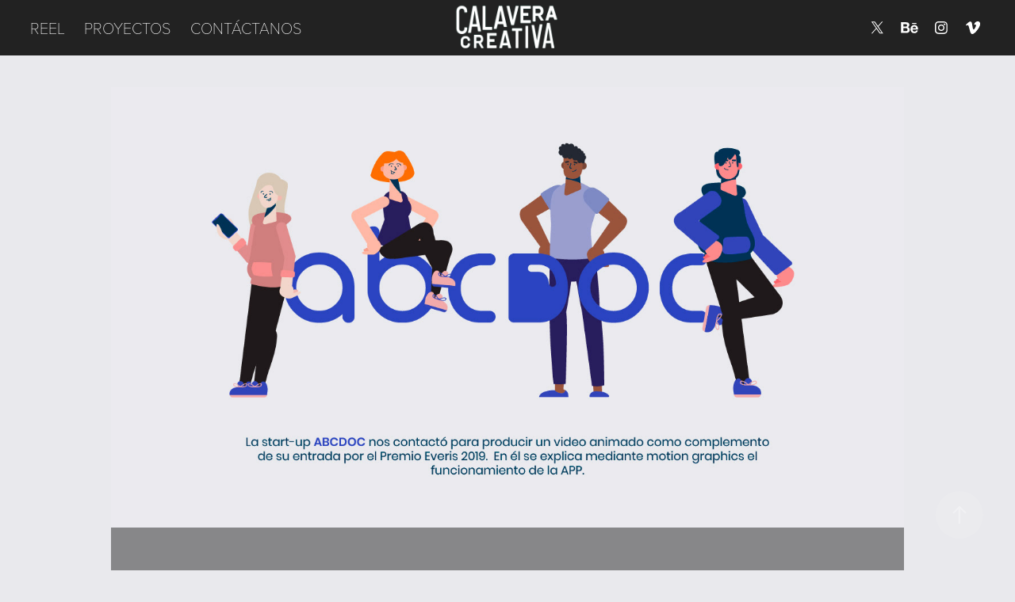

--- FILE ---
content_type: text/html; charset=utf-8
request_url: https://calaveracreativa.mx/abcdoc
body_size: 7531
content:
<!DOCTYPE HTML>
<html lang="en-US">
<head>
  <meta charset="UTF-8" />
  <meta name="viewport" content="width=device-width, initial-scale=1" />
      <meta name="keywords"  content="abcdoc,animation,animacion,motion,graphics,flat,blue,medic,personajes,characters" />
      <meta name="description"  content="Animación motion graphics para la start-up ABCDOC." />
      <meta name="twitter:card"  content="summary_large_image" />
      <meta name="twitter:site"  content="@AdobePortfolio" />
      <meta  property="og:title" content="Calavera Creativa - Animación y motion graphics - ABCDOC" />
      <meta  property="og:description" content="Animación motion graphics para la start-up ABCDOC." />
      <meta  property="og:image" content="https://cdn.myportfolio.com/3476b6efcd358451c88d180e46554f8c/02b5f220-1f30-4e56-abf2-06283ab7532b_rwc_0x0x1920x1080x1920.png?h=cdf22391586e2ead233bec459681e4ad" />
        <link rel="icon" href="https://cdn.myportfolio.com/3476b6efcd358451c88d180e46554f8c/92909bb7-33e7-4fda-bc7c-1600550f846f_carw_1x1x32.png?h=2a39e024aeda2c1405ecc03110bfa5f4" />
        <link rel="apple-touch-icon" href="https://cdn.myportfolio.com/3476b6efcd358451c88d180e46554f8c/3c72b1d1-f14e-4301-8d37-0438bf7eb1d6_carw_1x1x180.png?h=aed7ab2611df72ff64222bed4ee31f04" />
      <link rel="stylesheet" href="/dist/css/main.css" type="text/css" />
      <link rel="stylesheet" href="https://cdn.myportfolio.com/3476b6efcd358451c88d180e46554f8c/4caca60b653055e5e4d83a84adf61b931740066410.css?h=d025a988b9c790571c73e175bb3383e6" type="text/css" />
    <link rel="canonical" href="https://calaveracreativa.mx/abcdoc" />
      <title>Calavera Creativa - Animación y motion graphics - ABCDOC</title>
    <script type="text/javascript" src="//use.typekit.net/ik/[base64].js?cb=35f77bfb8b50944859ea3d3804e7194e7a3173fb" async onload="
    try {
      window.Typekit.load();
    } catch (e) {
      console.warn('Typekit not loaded.');
    }
    "></script>
</head>
  <body class="transition-enabled">  <div class='page-background-video page-background-video-with-panel'>
  </div>
  <div class="js-responsive-nav">
    <div class="responsive-nav has-social">
      <div class="close-responsive-click-area js-close-responsive-nav">
        <div class="close-responsive-button"></div>
      </div>
          <nav class="nav-container" data-hover-hint="nav" data-hover-hint-placement="bottom-start">
      <div class="page-title">
        <a href="/reel" >Reel</a>
      </div>
                <div class="gallery-title"><a href="/work" >Proyectos</a></div>
      <div class="page-title">
        <a href="/contacto" >Contáctanos</a>
      </div>
          </nav>
        <div class="social pf-nav-social" data-context="theme.nav" data-hover-hint="navSocialIcons" data-hover-hint-placement="bottom-start">
          <ul>
                  <li>
                    <a href="https://twitter.com/CalaveraCrea" target="_blank">
                      <svg xmlns="http://www.w3.org/2000/svg" xmlns:xlink="http://www.w3.org/1999/xlink" version="1.1" x="0px" y="0px" viewBox="-8 -3 35 24" xml:space="preserve" class="icon"><path d="M10.4 7.4 16.9 0h-1.5L9.7 6.4 5.2 0H0l6.8 9.7L0 17.4h1.5l5.9-6.8 4.7 6.8h5.2l-6.9-10ZM8.3 9.8l-.7-1-5.5-7.6h2.4l4.4 6.2.7 1 5.7 8h-2.4L8.3 9.8Z"/></svg>
                    </a>
                  </li>
                  <li>
                    <a href="http://be.net/calaveracreativa" target="_blank">
                      <svg id="Layer_1" data-name="Layer 1" xmlns="http://www.w3.org/2000/svg" viewBox="0 0 30 24" class="icon"><path id="path-1" d="M18.83,14.38a2.78,2.78,0,0,0,.65,1.9,2.31,2.31,0,0,0,1.7.59,2.31,2.31,0,0,0,1.38-.41,1.79,1.79,0,0,0,.71-0.87h2.31a4.48,4.48,0,0,1-1.71,2.53,5,5,0,0,1-2.78.76,5.53,5.53,0,0,1-2-.37,4.34,4.34,0,0,1-1.55-1,4.77,4.77,0,0,1-1-1.63,6.29,6.29,0,0,1,0-4.13,4.83,4.83,0,0,1,1-1.64A4.64,4.64,0,0,1,19.09,9a4.86,4.86,0,0,1,2-.4A4.5,4.5,0,0,1,23.21,9a4.36,4.36,0,0,1,1.5,1.3,5.39,5.39,0,0,1,.84,1.86,7,7,0,0,1,.18,2.18h-6.9Zm3.67-3.24A1.94,1.94,0,0,0,21,10.6a2.26,2.26,0,0,0-1,.22,2,2,0,0,0-.66.54,1.94,1.94,0,0,0-.35.69,3.47,3.47,0,0,0-.12.65h4.29A2.75,2.75,0,0,0,22.5,11.14ZM18.29,6h5.36V7.35H18.29V6ZM13.89,17.7a4.4,4.4,0,0,1-1.51.7,6.44,6.44,0,0,1-1.73.22H4.24V5.12h6.24a7.7,7.7,0,0,1,1.73.17,3.67,3.67,0,0,1,1.33.56,2.6,2.6,0,0,1,.86,1,3.74,3.74,0,0,1,.3,1.58,3,3,0,0,1-.46,1.7,3.33,3.33,0,0,1-1.35,1.12,3.19,3.19,0,0,1,1.82,1.26,3.79,3.79,0,0,1,.59,2.17,3.79,3.79,0,0,1-.39,1.77A3.24,3.24,0,0,1,13.89,17.7ZM11.72,8.19a1.25,1.25,0,0,0-.45-0.47,1.88,1.88,0,0,0-.64-0.24,5.5,5.5,0,0,0-.76-0.05H7.16v3.16h3a2,2,0,0,0,1.28-.38A1.43,1.43,0,0,0,11.89,9,1.73,1.73,0,0,0,11.72,8.19ZM11.84,13a2.39,2.39,0,0,0-1.52-.45H7.16v3.73h3.11a3.61,3.61,0,0,0,.82-0.09A2,2,0,0,0,11.77,16a1.39,1.39,0,0,0,.47-0.54,1.85,1.85,0,0,0,.17-0.88A1.77,1.77,0,0,0,11.84,13Z"/></svg>
                    </a>
                  </li>
                  <li>
                    <a href="http://instagram.com/calaveracreativa" target="_blank">
                      <svg version="1.1" id="Layer_1" xmlns="http://www.w3.org/2000/svg" xmlns:xlink="http://www.w3.org/1999/xlink" viewBox="0 0 30 24" style="enable-background:new 0 0 30 24;" xml:space="preserve" class="icon">
                      <g>
                        <path d="M15,5.4c2.1,0,2.4,0,3.2,0c0.8,0,1.2,0.2,1.5,0.3c0.4,0.1,0.6,0.3,0.9,0.6c0.3,0.3,0.5,0.5,0.6,0.9
                          c0.1,0.3,0.2,0.7,0.3,1.5c0,0.8,0,1.1,0,3.2s0,2.4,0,3.2c0,0.8-0.2,1.2-0.3,1.5c-0.1,0.4-0.3,0.6-0.6,0.9c-0.3,0.3-0.5,0.5-0.9,0.6
                          c-0.3,0.1-0.7,0.2-1.5,0.3c-0.8,0-1.1,0-3.2,0s-2.4,0-3.2,0c-0.8,0-1.2-0.2-1.5-0.3c-0.4-0.1-0.6-0.3-0.9-0.6
                          c-0.3-0.3-0.5-0.5-0.6-0.9c-0.1-0.3-0.2-0.7-0.3-1.5c0-0.8,0-1.1,0-3.2s0-2.4,0-3.2c0-0.8,0.2-1.2,0.3-1.5c0.1-0.4,0.3-0.6,0.6-0.9
                          c0.3-0.3,0.5-0.5,0.9-0.6c0.3-0.1,0.7-0.2,1.5-0.3C12.6,5.4,12.9,5.4,15,5.4 M15,4c-2.2,0-2.4,0-3.3,0c-0.9,0-1.4,0.2-1.9,0.4
                          c-0.5,0.2-1,0.5-1.4,0.9C7.9,5.8,7.6,6.2,7.4,6.8C7.2,7.3,7.1,7.9,7,8.7C7,9.6,7,9.8,7,12s0,2.4,0,3.3c0,0.9,0.2,1.4,0.4,1.9
                          c0.2,0.5,0.5,1,0.9,1.4c0.4,0.4,0.9,0.7,1.4,0.9c0.5,0.2,1.1,0.3,1.9,0.4c0.9,0,1.1,0,3.3,0s2.4,0,3.3,0c0.9,0,1.4-0.2,1.9-0.4
                          c0.5-0.2,1-0.5,1.4-0.9c0.4-0.4,0.7-0.9,0.9-1.4c0.2-0.5,0.3-1.1,0.4-1.9c0-0.9,0-1.1,0-3.3s0-2.4,0-3.3c0-0.9-0.2-1.4-0.4-1.9
                          c-0.2-0.5-0.5-1-0.9-1.4c-0.4-0.4-0.9-0.7-1.4-0.9c-0.5-0.2-1.1-0.3-1.9-0.4C17.4,4,17.2,4,15,4L15,4L15,4z"/>
                        <path d="M15,7.9c-2.3,0-4.1,1.8-4.1,4.1s1.8,4.1,4.1,4.1s4.1-1.8,4.1-4.1S17.3,7.9,15,7.9L15,7.9z M15,14.7c-1.5,0-2.7-1.2-2.7-2.7
                          c0-1.5,1.2-2.7,2.7-2.7s2.7,1.2,2.7,2.7C17.7,13.5,16.5,14.7,15,14.7L15,14.7z"/>
                        <path d="M20.2,7.7c0,0.5-0.4,1-1,1s-1-0.4-1-1s0.4-1,1-1S20.2,7.2,20.2,7.7L20.2,7.7z"/>
                      </g>
                      </svg>
                    </a>
                  </li>
                  <li>
                    <a href="http://vimeo.com/calaveracreativa" target="_blank">
                      <svg xmlns="http://www.w3.org/2000/svg" xmlns:xlink="http://www.w3.org/1999/xlink" version="1.1" id="Layer_1" viewBox="0 0 30 24" xml:space="preserve" class="icon"><path d="M23.99 7.7c-0.08 1.8-1.3 4.27-3.67 7.4c-2.45 3.27-4.52 4.9-6.21 4.9c-1.05 0-1.94-0.99-2.66-2.99 c-0.48-1.82-0.97-3.65-1.45-5.48C9.46 9.6 8.9 8.6 8.3 8.55c-0.13 0-0.61 0.29-1.41 0.87L6 8.3C6.89 7.5 7.8 6.7 8.6 5.9 c1.18-1.05 2.07-1.61 2.67-1.66c1.4-0.14 2.3 0.8 2.6 2.95c0.35 2.3 0.6 3.7 0.7 4.24c0.4 1.9 0.8 2.8 1.3 2.8 c0.38 0 0.94-0.61 1.7-1.84c0.75-1.22 1.16-2.16 1.21-2.79c0.11-1.06-0.3-1.59-1.21-1.59c-0.43 0-0.88 0.1-1.33 0.3 c0.88-2.98 2.58-4.43 5.07-4.34C23.23 4.1 24.1 5.3 24 7.7z"/></svg>
                    </a>
                  </li>
          </ul>
        </div>
    </div>
  </div>
    <header class="site-header js-site-header  js-fixed-nav" data-context="theme.nav" data-hover-hint="nav" data-hover-hint-placement="top-start">
        <nav class="nav-container" data-hover-hint="nav" data-hover-hint-placement="bottom-start">
      <div class="page-title">
        <a href="/reel" >Reel</a>
      </div>
                <div class="gallery-title"><a href="/work" >Proyectos</a></div>
      <div class="page-title">
        <a href="/contacto" >Contáctanos</a>
      </div>
        </nav>
        <div class="logo-wrap" data-context="theme.logo.header" data-hover-hint="logo" data-hover-hint-placement="bottom-start">
          <div class="logo e2e-site-logo-text logo-image  ">
    <a href="/work" class="image-normal image-link">
      <img src="https://cdn.myportfolio.com/3476b6efcd358451c88d180e46554f8c/c95b9cbb-5ac0-4a13-9248-f6dea9ddbb7a_rwc_1x0x149x72x4096.gif?h=619ff8f9f292f7b7e1c320aad97cc044" alt="Calavera Creativa">
    </a>
          </div>
        </div>
        <div class="social pf-nav-social" data-context="theme.nav" data-hover-hint="navSocialIcons" data-hover-hint-placement="bottom-start">
          <ul>
                  <li>
                    <a href="https://twitter.com/CalaveraCrea" target="_blank">
                      <svg xmlns="http://www.w3.org/2000/svg" xmlns:xlink="http://www.w3.org/1999/xlink" version="1.1" x="0px" y="0px" viewBox="-8 -3 35 24" xml:space="preserve" class="icon"><path d="M10.4 7.4 16.9 0h-1.5L9.7 6.4 5.2 0H0l6.8 9.7L0 17.4h1.5l5.9-6.8 4.7 6.8h5.2l-6.9-10ZM8.3 9.8l-.7-1-5.5-7.6h2.4l4.4 6.2.7 1 5.7 8h-2.4L8.3 9.8Z"/></svg>
                    </a>
                  </li>
                  <li>
                    <a href="http://be.net/calaveracreativa" target="_blank">
                      <svg id="Layer_1" data-name="Layer 1" xmlns="http://www.w3.org/2000/svg" viewBox="0 0 30 24" class="icon"><path id="path-1" d="M18.83,14.38a2.78,2.78,0,0,0,.65,1.9,2.31,2.31,0,0,0,1.7.59,2.31,2.31,0,0,0,1.38-.41,1.79,1.79,0,0,0,.71-0.87h2.31a4.48,4.48,0,0,1-1.71,2.53,5,5,0,0,1-2.78.76,5.53,5.53,0,0,1-2-.37,4.34,4.34,0,0,1-1.55-1,4.77,4.77,0,0,1-1-1.63,6.29,6.29,0,0,1,0-4.13,4.83,4.83,0,0,1,1-1.64A4.64,4.64,0,0,1,19.09,9a4.86,4.86,0,0,1,2-.4A4.5,4.5,0,0,1,23.21,9a4.36,4.36,0,0,1,1.5,1.3,5.39,5.39,0,0,1,.84,1.86,7,7,0,0,1,.18,2.18h-6.9Zm3.67-3.24A1.94,1.94,0,0,0,21,10.6a2.26,2.26,0,0,0-1,.22,2,2,0,0,0-.66.54,1.94,1.94,0,0,0-.35.69,3.47,3.47,0,0,0-.12.65h4.29A2.75,2.75,0,0,0,22.5,11.14ZM18.29,6h5.36V7.35H18.29V6ZM13.89,17.7a4.4,4.4,0,0,1-1.51.7,6.44,6.44,0,0,1-1.73.22H4.24V5.12h6.24a7.7,7.7,0,0,1,1.73.17,3.67,3.67,0,0,1,1.33.56,2.6,2.6,0,0,1,.86,1,3.74,3.74,0,0,1,.3,1.58,3,3,0,0,1-.46,1.7,3.33,3.33,0,0,1-1.35,1.12,3.19,3.19,0,0,1,1.82,1.26,3.79,3.79,0,0,1,.59,2.17,3.79,3.79,0,0,1-.39,1.77A3.24,3.24,0,0,1,13.89,17.7ZM11.72,8.19a1.25,1.25,0,0,0-.45-0.47,1.88,1.88,0,0,0-.64-0.24,5.5,5.5,0,0,0-.76-0.05H7.16v3.16h3a2,2,0,0,0,1.28-.38A1.43,1.43,0,0,0,11.89,9,1.73,1.73,0,0,0,11.72,8.19ZM11.84,13a2.39,2.39,0,0,0-1.52-.45H7.16v3.73h3.11a3.61,3.61,0,0,0,.82-0.09A2,2,0,0,0,11.77,16a1.39,1.39,0,0,0,.47-0.54,1.85,1.85,0,0,0,.17-0.88A1.77,1.77,0,0,0,11.84,13Z"/></svg>
                    </a>
                  </li>
                  <li>
                    <a href="http://instagram.com/calaveracreativa" target="_blank">
                      <svg version="1.1" id="Layer_1" xmlns="http://www.w3.org/2000/svg" xmlns:xlink="http://www.w3.org/1999/xlink" viewBox="0 0 30 24" style="enable-background:new 0 0 30 24;" xml:space="preserve" class="icon">
                      <g>
                        <path d="M15,5.4c2.1,0,2.4,0,3.2,0c0.8,0,1.2,0.2,1.5,0.3c0.4,0.1,0.6,0.3,0.9,0.6c0.3,0.3,0.5,0.5,0.6,0.9
                          c0.1,0.3,0.2,0.7,0.3,1.5c0,0.8,0,1.1,0,3.2s0,2.4,0,3.2c0,0.8-0.2,1.2-0.3,1.5c-0.1,0.4-0.3,0.6-0.6,0.9c-0.3,0.3-0.5,0.5-0.9,0.6
                          c-0.3,0.1-0.7,0.2-1.5,0.3c-0.8,0-1.1,0-3.2,0s-2.4,0-3.2,0c-0.8,0-1.2-0.2-1.5-0.3c-0.4-0.1-0.6-0.3-0.9-0.6
                          c-0.3-0.3-0.5-0.5-0.6-0.9c-0.1-0.3-0.2-0.7-0.3-1.5c0-0.8,0-1.1,0-3.2s0-2.4,0-3.2c0-0.8,0.2-1.2,0.3-1.5c0.1-0.4,0.3-0.6,0.6-0.9
                          c0.3-0.3,0.5-0.5,0.9-0.6c0.3-0.1,0.7-0.2,1.5-0.3C12.6,5.4,12.9,5.4,15,5.4 M15,4c-2.2,0-2.4,0-3.3,0c-0.9,0-1.4,0.2-1.9,0.4
                          c-0.5,0.2-1,0.5-1.4,0.9C7.9,5.8,7.6,6.2,7.4,6.8C7.2,7.3,7.1,7.9,7,8.7C7,9.6,7,9.8,7,12s0,2.4,0,3.3c0,0.9,0.2,1.4,0.4,1.9
                          c0.2,0.5,0.5,1,0.9,1.4c0.4,0.4,0.9,0.7,1.4,0.9c0.5,0.2,1.1,0.3,1.9,0.4c0.9,0,1.1,0,3.3,0s2.4,0,3.3,0c0.9,0,1.4-0.2,1.9-0.4
                          c0.5-0.2,1-0.5,1.4-0.9c0.4-0.4,0.7-0.9,0.9-1.4c0.2-0.5,0.3-1.1,0.4-1.9c0-0.9,0-1.1,0-3.3s0-2.4,0-3.3c0-0.9-0.2-1.4-0.4-1.9
                          c-0.2-0.5-0.5-1-0.9-1.4c-0.4-0.4-0.9-0.7-1.4-0.9c-0.5-0.2-1.1-0.3-1.9-0.4C17.4,4,17.2,4,15,4L15,4L15,4z"/>
                        <path d="M15,7.9c-2.3,0-4.1,1.8-4.1,4.1s1.8,4.1,4.1,4.1s4.1-1.8,4.1-4.1S17.3,7.9,15,7.9L15,7.9z M15,14.7c-1.5,0-2.7-1.2-2.7-2.7
                          c0-1.5,1.2-2.7,2.7-2.7s2.7,1.2,2.7,2.7C17.7,13.5,16.5,14.7,15,14.7L15,14.7z"/>
                        <path d="M20.2,7.7c0,0.5-0.4,1-1,1s-1-0.4-1-1s0.4-1,1-1S20.2,7.2,20.2,7.7L20.2,7.7z"/>
                      </g>
                      </svg>
                    </a>
                  </li>
                  <li>
                    <a href="http://vimeo.com/calaveracreativa" target="_blank">
                      <svg xmlns="http://www.w3.org/2000/svg" xmlns:xlink="http://www.w3.org/1999/xlink" version="1.1" id="Layer_1" viewBox="0 0 30 24" xml:space="preserve" class="icon"><path d="M23.99 7.7c-0.08 1.8-1.3 4.27-3.67 7.4c-2.45 3.27-4.52 4.9-6.21 4.9c-1.05 0-1.94-0.99-2.66-2.99 c-0.48-1.82-0.97-3.65-1.45-5.48C9.46 9.6 8.9 8.6 8.3 8.55c-0.13 0-0.61 0.29-1.41 0.87L6 8.3C6.89 7.5 7.8 6.7 8.6 5.9 c1.18-1.05 2.07-1.61 2.67-1.66c1.4-0.14 2.3 0.8 2.6 2.95c0.35 2.3 0.6 3.7 0.7 4.24c0.4 1.9 0.8 2.8 1.3 2.8 c0.38 0 0.94-0.61 1.7-1.84c0.75-1.22 1.16-2.16 1.21-2.79c0.11-1.06-0.3-1.59-1.21-1.59c-0.43 0-0.88 0.1-1.33 0.3 c0.88-2.98 2.58-4.43 5.07-4.34C23.23 4.1 24.1 5.3 24 7.7z"/></svg>
                    </a>
                  </li>
          </ul>
        </div>
        <div class="hamburger-click-area js-hamburger">
          <div class="hamburger">
            <i></i>
            <i></i>
            <i></i>
          </div>
        </div>
    </header>
    <div class="header-placeholder"></div>
  <div class="site-wrap cfix js-site-wrap">
    <div class="site-container">
      <div class="site-content e2e-site-content">
        <main>
  <div class="page-container" data-context="page.page.container" data-hover-hint="pageContainer">
    <section class="page standard-modules">
      <div class="page-content js-page-content" data-context="pages" data-identity="id:p5e472e611b1a8fdebe64b0f640d171d3c3c771e04f2793391bdfd">
        <div id="project-canvas" class="js-project-modules modules content">
          <div id="project-modules">
              
              <div class="project-module module image project-module-image js-js-project-module"  style="padding-top: 0px;
padding-bottom: 0px;
  width: 100%;
  float: center;
  clear: both;
">

  

  
     <div class="js-lightbox" data-src="https://cdn.myportfolio.com/3476b6efcd358451c88d180e46554f8c/ed4a752c-e34a-4afb-accf-2604de8e7fc7.jpg?h=0911f01e3bb3ae80114cc5b9a6ae2fd7">
           <img
             class="js-lazy e2e-site-project-module-image"
             src="[data-uri]"
             data-src="https://cdn.myportfolio.com/3476b6efcd358451c88d180e46554f8c/ed4a752c-e34a-4afb-accf-2604de8e7fc7_rw_1920.jpg?h=84e503bc267edcdd3c0d1acb993baf83"
             data-srcset="https://cdn.myportfolio.com/3476b6efcd358451c88d180e46554f8c/ed4a752c-e34a-4afb-accf-2604de8e7fc7_rw_600.jpg?h=0074bb9a898af4903f2dfcdcf0a4e342 600w,https://cdn.myportfolio.com/3476b6efcd358451c88d180e46554f8c/ed4a752c-e34a-4afb-accf-2604de8e7fc7_rw_1200.jpg?h=c70a34be43231c0340387d55335ceb91 1200w,https://cdn.myportfolio.com/3476b6efcd358451c88d180e46554f8c/ed4a752c-e34a-4afb-accf-2604de8e7fc7_rw_1920.jpg?h=84e503bc267edcdd3c0d1acb993baf83 1400w,"
             data-sizes="(max-width: 1400px) 100vw, 1400px"
             width="1400"
             height="0"
             style="padding-bottom: 55.5%; background: rgba(0, 0, 0, 0.03)"
             
           >
     </div>
  

</div>

              
              
              
              
              
              
              
              
              
              
              <div class="project-module module video project-module-video js-js-project-module">
    <div class="embed-dimensions" style="max-width: 1280px; max-height: 720px; margin: 0 auto;">
    <div class="embed-aspect-ratio" style="padding-bottom: 56.25%; position: relative; height: 0px;">
        <iframe title="Reproductor de v&iacute;deo" class="embed-content" src="https://www-ccv.adobe.io/v1/player/ccv/RZeCVRBHL9R/embed?bgcolor=%23191919&lazyLoading=true&api_key=BehancePro2View" frameborder="0" allowfullscreen style="position: absolute; top: 0; left: 0; width: 100%; height: 100%;"></iframe>
    </div>
    </div>

</div>

              
              
              
              
              
              
              
              
              <div class="project-module module image project-module-image js-js-project-module"  style="padding-top: 0px;
padding-bottom: 0px;
  width: 100%;
  float: center;
  clear: both;
">

  

  
     <div class="js-lightbox" data-src="https://cdn.myportfolio.com/3476b6efcd358451c88d180e46554f8c/93e76aba-9be4-4e1e-a81b-66a990e0b71a.png?h=b8f886e9e1ac46b8bf432e1eea90a90a">
           <img
             class="js-lazy e2e-site-project-module-image"
             src="[data-uri]"
             data-src="https://cdn.myportfolio.com/3476b6efcd358451c88d180e46554f8c/93e76aba-9be4-4e1e-a81b-66a990e0b71a_rw_1200.png?h=43811bf6ae653d08958ec68b6ffb2341"
             data-srcset="https://cdn.myportfolio.com/3476b6efcd358451c88d180e46554f8c/93e76aba-9be4-4e1e-a81b-66a990e0b71a_rw_600.png?h=588d7522c37931c0ffba10b37eb0faea 600w,https://cdn.myportfolio.com/3476b6efcd358451c88d180e46554f8c/93e76aba-9be4-4e1e-a81b-66a990e0b71a_rw_1200.png?h=43811bf6ae653d08958ec68b6ffb2341 1200w,"
             data-sizes="(max-width: 1200px) 100vw, 1200px"
             width="1200"
             height="0"
             style="padding-bottom: 54.5%; background: rgba(0, 0, 0, 0.03)"
             
           >
     </div>
  

</div>

              
              
              
              
              
              
              
              
              
              
              
              
              
              
              
              <div class="project-module module media_collection project-module-media_collection" data-id="m5e472e6083f59740515482c59f89f6d8e242bf2de9b8f943e9c8b"  style="padding-top: 0px;
padding-bottom: 10px;
  width: 100%;
">
  <div class="grid--main js-grid-main" data-grid-max-images="
  ">
    <div class="grid__item-container js-grid-item-container" data-flex-grow="461.92893401015" style="width:461.92893401015px; flex-grow:461.92893401015;" data-width="1400" data-height="788">
      <script type="text/html" class="js-lightbox-slide-content">
        <div class="grid__image-wrapper">
          <img src="https://cdn.myportfolio.com/3476b6efcd358451c88d180e46554f8c/80301c92-481c-4015-9d61-5ae643c5e886_rw_1920.gif?h=2e355ed324c4710c9df7f121d3f9a784" srcset="https://cdn.myportfolio.com/3476b6efcd358451c88d180e46554f8c/80301c92-481c-4015-9d61-5ae643c5e886_rw_600.gif?h=70c4507a594bb7b1a8d1bafb608671a4 600w,https://cdn.myportfolio.com/3476b6efcd358451c88d180e46554f8c/80301c92-481c-4015-9d61-5ae643c5e886_rw_1200.gif?h=a0f28263614fcfe83fb9054602455d3c 1200w,https://cdn.myportfolio.com/3476b6efcd358451c88d180e46554f8c/80301c92-481c-4015-9d61-5ae643c5e886_rw_1920.gif?h=2e355ed324c4710c9df7f121d3f9a784 1400w,"  sizes="(max-width: 1400px) 100vw, 1400px">
        <div>
      </script>
      <img
        class="grid__item-image js-grid__item-image grid__item-image-lazy js-lazy"
        src="[data-uri]"
        
        data-src="https://cdn.myportfolio.com/3476b6efcd358451c88d180e46554f8c/80301c92-481c-4015-9d61-5ae643c5e886_rw_1920.gif?h=2e355ed324c4710c9df7f121d3f9a784"
        data-srcset="https://cdn.myportfolio.com/3476b6efcd358451c88d180e46554f8c/80301c92-481c-4015-9d61-5ae643c5e886_rw_600.gif?h=70c4507a594bb7b1a8d1bafb608671a4 600w,https://cdn.myportfolio.com/3476b6efcd358451c88d180e46554f8c/80301c92-481c-4015-9d61-5ae643c5e886_rw_1200.gif?h=a0f28263614fcfe83fb9054602455d3c 1200w,https://cdn.myportfolio.com/3476b6efcd358451c88d180e46554f8c/80301c92-481c-4015-9d61-5ae643c5e886_rw_1920.gif?h=2e355ed324c4710c9df7f121d3f9a784 1400w,"
      >
      <span class="grid__item-filler" style="padding-bottom:56.285714285714%;"></span>
    </div>
    <div class="grid__item-container js-grid-item-container" data-flex-grow="462.22222222222" style="width:462.22222222222px; flex-grow:462.22222222222;" data-width="800" data-height="450">
      <script type="text/html" class="js-lightbox-slide-content">
        <div class="grid__image-wrapper">
          <img src="https://cdn.myportfolio.com/3476b6efcd358451c88d180e46554f8c/d1442e4f-3618-4eb1-8769-4a2e8b7392da_rw_1200.gif?h=8b514f6025488fc4d53cf58abc9b42b5" srcset="https://cdn.myportfolio.com/3476b6efcd358451c88d180e46554f8c/d1442e4f-3618-4eb1-8769-4a2e8b7392da_rw_600.gif?h=4d7a276241c74885d126932d67889196 600w,https://cdn.myportfolio.com/3476b6efcd358451c88d180e46554f8c/d1442e4f-3618-4eb1-8769-4a2e8b7392da_rw_1200.gif?h=8b514f6025488fc4d53cf58abc9b42b5 800w,"  sizes="(max-width: 800px) 100vw, 800px">
        <div>
      </script>
      <img
        class="grid__item-image js-grid__item-image grid__item-image-lazy js-lazy"
        src="[data-uri]"
        
        data-src="https://cdn.myportfolio.com/3476b6efcd358451c88d180e46554f8c/d1442e4f-3618-4eb1-8769-4a2e8b7392da_rw_1200.gif?h=8b514f6025488fc4d53cf58abc9b42b5"
        data-srcset="https://cdn.myportfolio.com/3476b6efcd358451c88d180e46554f8c/d1442e4f-3618-4eb1-8769-4a2e8b7392da_rw_600.gif?h=4d7a276241c74885d126932d67889196 600w,https://cdn.myportfolio.com/3476b6efcd358451c88d180e46554f8c/d1442e4f-3618-4eb1-8769-4a2e8b7392da_rw_1200.gif?h=8b514f6025488fc4d53cf58abc9b42b5 800w,"
      >
      <span class="grid__item-filler" style="padding-bottom:56.25%;"></span>
    </div>
    <div class="js-grid-spacer"></div>
  </div>
</div>

              
              
              
              
              
              
              
              
              
              <div class="project-module module media_collection project-module-media_collection" data-id="m5e472e60e6065727bce456dcd1933b513335d61bcec34e1a7d456"  style="padding-top: 0px;
padding-bottom: 10px;
  width: 100%;
">
  <div class="grid--main js-grid-main" data-grid-max-images="
  ">
    <div class="grid__item-container js-grid-item-container" data-flex-grow="462.22222222222" style="width:462.22222222222px; flex-grow:462.22222222222;" data-width="800" data-height="450">
      <script type="text/html" class="js-lightbox-slide-content">
        <div class="grid__image-wrapper">
          <img src="https://cdn.myportfolio.com/3476b6efcd358451c88d180e46554f8c/fd0f2b0b-a0fb-462c-8003-674aa310e9c4_rw_1200.gif?h=e2f8fd0cd305e1e39ee675c51467a225" srcset="https://cdn.myportfolio.com/3476b6efcd358451c88d180e46554f8c/fd0f2b0b-a0fb-462c-8003-674aa310e9c4_rw_600.gif?h=34be271c990b7aeec94f5a66fafb1c96 600w,https://cdn.myportfolio.com/3476b6efcd358451c88d180e46554f8c/fd0f2b0b-a0fb-462c-8003-674aa310e9c4_rw_1200.gif?h=e2f8fd0cd305e1e39ee675c51467a225 800w,"  sizes="(max-width: 800px) 100vw, 800px">
        <div>
      </script>
      <img
        class="grid__item-image js-grid__item-image grid__item-image-lazy js-lazy"
        src="[data-uri]"
        
        data-src="https://cdn.myportfolio.com/3476b6efcd358451c88d180e46554f8c/fd0f2b0b-a0fb-462c-8003-674aa310e9c4_rw_1200.gif?h=e2f8fd0cd305e1e39ee675c51467a225"
        data-srcset="https://cdn.myportfolio.com/3476b6efcd358451c88d180e46554f8c/fd0f2b0b-a0fb-462c-8003-674aa310e9c4_rw_600.gif?h=34be271c990b7aeec94f5a66fafb1c96 600w,https://cdn.myportfolio.com/3476b6efcd358451c88d180e46554f8c/fd0f2b0b-a0fb-462c-8003-674aa310e9c4_rw_1200.gif?h=e2f8fd0cd305e1e39ee675c51467a225 800w,"
      >
      <span class="grid__item-filler" style="padding-bottom:56.25%;"></span>
    </div>
    <div class="grid__item-container js-grid-item-container" data-flex-grow="462.22222222222" style="width:462.22222222222px; flex-grow:462.22222222222;" data-width="800" data-height="450">
      <script type="text/html" class="js-lightbox-slide-content">
        <div class="grid__image-wrapper">
          <img src="https://cdn.myportfolio.com/3476b6efcd358451c88d180e46554f8c/795b8ef4-52b8-4df9-ace0-ce91775bbca3_rw_1200.gif?h=089a07401cc4487e2f9cdc8726c706bd" srcset="https://cdn.myportfolio.com/3476b6efcd358451c88d180e46554f8c/795b8ef4-52b8-4df9-ace0-ce91775bbca3_rw_600.gif?h=6c423df2488029e39f81d79dc29a0a78 600w,https://cdn.myportfolio.com/3476b6efcd358451c88d180e46554f8c/795b8ef4-52b8-4df9-ace0-ce91775bbca3_rw_1200.gif?h=089a07401cc4487e2f9cdc8726c706bd 800w,"  sizes="(max-width: 800px) 100vw, 800px">
        <div>
      </script>
      <img
        class="grid__item-image js-grid__item-image grid__item-image-lazy js-lazy"
        src="[data-uri]"
        
        data-src="https://cdn.myportfolio.com/3476b6efcd358451c88d180e46554f8c/795b8ef4-52b8-4df9-ace0-ce91775bbca3_rw_1200.gif?h=089a07401cc4487e2f9cdc8726c706bd"
        data-srcset="https://cdn.myportfolio.com/3476b6efcd358451c88d180e46554f8c/795b8ef4-52b8-4df9-ace0-ce91775bbca3_rw_600.gif?h=6c423df2488029e39f81d79dc29a0a78 600w,https://cdn.myportfolio.com/3476b6efcd358451c88d180e46554f8c/795b8ef4-52b8-4df9-ace0-ce91775bbca3_rw_1200.gif?h=089a07401cc4487e2f9cdc8726c706bd 800w,"
      >
      <span class="grid__item-filler" style="padding-bottom:56.25%;"></span>
    </div>
    <div class="js-grid-spacer"></div>
  </div>
</div>

              
              
              
              <div class="project-module module image project-module-image js-js-project-module"  style="padding-top: 0px;
padding-bottom: 20px;
  width: 100%;
  float: center;
  clear: both;
">

  

  
     <div class="js-lightbox" data-src="https://cdn.myportfolio.com/3476b6efcd358451c88d180e46554f8c/389754f9-855e-4f18-bffa-8800af21a235.gif?h=07f120e547228b7c987e6a44705ff7b7">
           <img
             class="js-lazy e2e-site-project-module-image"
             src="[data-uri]"
             data-src="https://cdn.myportfolio.com/3476b6efcd358451c88d180e46554f8c/389754f9-855e-4f18-bffa-8800af21a235_rw_1920.gif?h=b4be3e9b51f2c67b0c92e02b70b37920"
             data-srcset="https://cdn.myportfolio.com/3476b6efcd358451c88d180e46554f8c/389754f9-855e-4f18-bffa-8800af21a235_rw_600.gif?h=e965cc4330af77921b1354f5391c9367 600w,https://cdn.myportfolio.com/3476b6efcd358451c88d180e46554f8c/389754f9-855e-4f18-bffa-8800af21a235_rw_1200.gif?h=c70ceaab6f8d7fb170841f82f1c73b97 1200w,https://cdn.myportfolio.com/3476b6efcd358451c88d180e46554f8c/389754f9-855e-4f18-bffa-8800af21a235_rw_1920.gif?h=b4be3e9b51f2c67b0c92e02b70b37920 1400w,"
             data-sizes="(max-width: 1400px) 100vw, 1400px"
             width="1400"
             height="0"
             style="padding-bottom: 56.17%; background: rgba(0, 0, 0, 0.03)"
             
           >
     </div>
  

</div>

              
              
              
              
              
              
              
              
              
              <div class="project-module module image project-module-image js-js-project-module"  style="padding-top: 40px;
padding-bottom: 10px;
  width: 100%;
  float: center;
  clear: both;
">

  

  
     <div class="js-lightbox" data-src="https://cdn.myportfolio.com/3476b6efcd358451c88d180e46554f8c/43b994c1-78c3-4dbe-8259-734bd6ef3c37.png?h=7a70a6ea82e24610b107cbe7b4b1cc4e">
           <img
             class="js-lazy e2e-site-project-module-image"
             src="[data-uri]"
             data-src="https://cdn.myportfolio.com/3476b6efcd358451c88d180e46554f8c/43b994c1-78c3-4dbe-8259-734bd6ef3c37_rw_1920.png?h=3fc49c11190dccc61fa14215d2c10e6e"
             data-srcset="https://cdn.myportfolio.com/3476b6efcd358451c88d180e46554f8c/43b994c1-78c3-4dbe-8259-734bd6ef3c37_rw_600.png?h=72dbc4c593c1c95a9d2f3bfe77bd691d 600w,https://cdn.myportfolio.com/3476b6efcd358451c88d180e46554f8c/43b994c1-78c3-4dbe-8259-734bd6ef3c37_rw_1200.png?h=4325e9dc263ebb803c504565ab989d8f 1200w,https://cdn.myportfolio.com/3476b6efcd358451c88d180e46554f8c/43b994c1-78c3-4dbe-8259-734bd6ef3c37_rw_1920.png?h=3fc49c11190dccc61fa14215d2c10e6e 1400w,"
             data-sizes="(max-width: 1400px) 100vw, 1400px"
             width="1400"
             height="0"
             style="padding-bottom: 32%; background: rgba(0, 0, 0, 0.03)"
             
           >
     </div>
  

</div>

              
              
              
              
              
              
              
              
              
              <div class="project-module module image project-module-image js-js-project-module"  style="padding-top: 0px;
padding-bottom: 10px;
  width: 100%;
  float: center;
  clear: both;
">

  

  
     <div class="js-lightbox" data-src="https://cdn.myportfolio.com/3476b6efcd358451c88d180e46554f8c/84e43320-9b2d-4f9b-b75a-ed02a117f8de.png?h=d024b9d039e57b6b8a6019f3c80b0b21">
           <img
             class="js-lazy e2e-site-project-module-image"
             src="[data-uri]"
             data-src="https://cdn.myportfolio.com/3476b6efcd358451c88d180e46554f8c/84e43320-9b2d-4f9b-b75a-ed02a117f8de_rw_1200.png?h=66cf6e3559cc56add149ee3cd294e2a3"
             data-srcset="https://cdn.myportfolio.com/3476b6efcd358451c88d180e46554f8c/84e43320-9b2d-4f9b-b75a-ed02a117f8de_rw_600.png?h=96f961f77e04fd28e6f8538bc2295bda 600w,https://cdn.myportfolio.com/3476b6efcd358451c88d180e46554f8c/84e43320-9b2d-4f9b-b75a-ed02a117f8de_rw_1200.png?h=66cf6e3559cc56add149ee3cd294e2a3 1200w,"
             data-sizes="(max-width: 1200px) 100vw, 1200px"
             width="1200"
             height="0"
             style="padding-bottom: 24%; background: rgba(0, 0, 0, 0.03)"
             
           >
     </div>
  

</div>

              
              
              
              
              
              
              
              
              
              <div class="project-module module image project-module-image js-js-project-module" >

  

  
     <div class="js-lightbox" data-src="https://cdn.myportfolio.com/3476b6efcd358451c88d180e46554f8c/5e9c56f5-fb0e-4d4a-80ef-b24a3942461d.png?h=19febcdaf6913a0853eba5a0cca9eb24">
           <img
             class="js-lazy e2e-site-project-module-image"
             src="[data-uri]"
             data-src="https://cdn.myportfolio.com/3476b6efcd358451c88d180e46554f8c/5e9c56f5-fb0e-4d4a-80ef-b24a3942461d_rw_1920.png?h=1222a81121fdcd9128eca75d2e3fc9ba"
             data-srcset="https://cdn.myportfolio.com/3476b6efcd358451c88d180e46554f8c/5e9c56f5-fb0e-4d4a-80ef-b24a3942461d_rw_600.png?h=e8da1096ade25a895f6fa526e1d25c81 600w,https://cdn.myportfolio.com/3476b6efcd358451c88d180e46554f8c/5e9c56f5-fb0e-4d4a-80ef-b24a3942461d_rw_1200.png?h=b499b569df5f11bceebcb9b80d49931a 1200w,https://cdn.myportfolio.com/3476b6efcd358451c88d180e46554f8c/5e9c56f5-fb0e-4d4a-80ef-b24a3942461d_rw_1920.png?h=1222a81121fdcd9128eca75d2e3fc9ba 1400w,"
             data-sizes="(max-width: 1400px) 100vw, 1400px"
             width="1400"
             height="0"
             style="padding-bottom: 48.67%; background: rgba(0, 0, 0, 0.03)"
             
           >
     </div>
  

</div>

              
              
              
              
              
              
              
              
              
              <div class="project-module module image project-module-image js-js-project-module"  style="padding-top: 20px;
padding-bottom: 0px;
  width: 100%;
  float: center;
  clear: both;
">

  

  
     <div class="js-lightbox" data-src="https://cdn.myportfolio.com/3476b6efcd358451c88d180e46554f8c/c27851b7-6064-40fc-964e-4b14065d803c.jpg?h=310c83001aeefbf357c7262dabbef074">
           <img
             class="js-lazy e2e-site-project-module-image"
             src="[data-uri]"
             data-src="https://cdn.myportfolio.com/3476b6efcd358451c88d180e46554f8c/c27851b7-6064-40fc-964e-4b14065d803c_rw_1920.jpg?h=162df9b3c619f4ff456188aa7eed7d98"
             data-srcset="https://cdn.myportfolio.com/3476b6efcd358451c88d180e46554f8c/c27851b7-6064-40fc-964e-4b14065d803c_rw_600.jpg?h=efe57fa3599c544a7400149dd5b1d9df 600w,https://cdn.myportfolio.com/3476b6efcd358451c88d180e46554f8c/c27851b7-6064-40fc-964e-4b14065d803c_rw_1200.jpg?h=3fa080af39d3735b50a2572d7a3b7852 1200w,https://cdn.myportfolio.com/3476b6efcd358451c88d180e46554f8c/c27851b7-6064-40fc-964e-4b14065d803c_rw_1920.jpg?h=162df9b3c619f4ff456188aa7eed7d98 1401w,"
             data-sizes="(max-width: 1401px) 100vw, 1401px"
             width="1401"
             height="0"
             style="padding-bottom: 10.67%; background: rgba(0, 0, 0, 0.03)"
             
           >
     </div>
  

</div>

              
              
              
              
              
              
              
              
              
              <div class="project-module module image project-module-image js-js-project-module"  style="padding-top: 0px;
padding-bottom: 20px;
  width: 50%;
  float: center;
  clear: both;
">

  

  
     <div class="js-lightbox" data-src="https://cdn.myportfolio.com/3476b6efcd358451c88d180e46554f8c/3fdbc941-d61d-4a85-9476-2ae774fca809.gif?h=b24db4c2a7448b01d64c579bb7d438ed">
           <img
             class="js-lazy e2e-site-project-module-image"
             src="[data-uri]"
             data-src="https://cdn.myportfolio.com/3476b6efcd358451c88d180e46554f8c/3fdbc941-d61d-4a85-9476-2ae774fca809_rw_1920.gif?h=075e3cbe046e8367a9408ced1f6ffda9"
             data-srcset="https://cdn.myportfolio.com/3476b6efcd358451c88d180e46554f8c/3fdbc941-d61d-4a85-9476-2ae774fca809_rw_600.gif?h=0fc3888df1e79a68e7180f80c836c060 600w,https://cdn.myportfolio.com/3476b6efcd358451c88d180e46554f8c/3fdbc941-d61d-4a85-9476-2ae774fca809_rw_1200.gif?h=163f4079c3da4959f4dfdb7b4cba0b24 1200w,https://cdn.myportfolio.com/3476b6efcd358451c88d180e46554f8c/3fdbc941-d61d-4a85-9476-2ae774fca809_rw_1920.gif?h=075e3cbe046e8367a9408ced1f6ffda9 1920w,"
             data-sizes="(max-width: 1920px) 100vw, 1920px"
             width="1920"
             height="0"
             style="padding-bottom: 56.17%; background: rgba(0, 0, 0, 0.03)"
             
           >
     </div>
  

</div>

              
              
              
              
              
              
              
              
              
              <div class="project-module module image project-module-image js-js-project-module"  style="padding-top: 20px;
padding-bottom: 0px;
  width: 100%;
  float: center;
  clear: both;
">

  

  
     <div class="js-lightbox" data-src="https://cdn.myportfolio.com/3476b6efcd358451c88d180e46554f8c/4215981f-dd43-4802-ae22-3694c3ee3282.jpg?h=4767debb1db86ec798281e2af74277c8">
           <img
             class="js-lazy e2e-site-project-module-image"
             src="[data-uri]"
             data-src="https://cdn.myportfolio.com/3476b6efcd358451c88d180e46554f8c/4215981f-dd43-4802-ae22-3694c3ee3282_rw_1920.jpg?h=36a0325408bd4bba7e711e393e81a08b"
             data-srcset="https://cdn.myportfolio.com/3476b6efcd358451c88d180e46554f8c/4215981f-dd43-4802-ae22-3694c3ee3282_rw_600.jpg?h=60edce59c27eb45386ac156627e55461 600w,https://cdn.myportfolio.com/3476b6efcd358451c88d180e46554f8c/4215981f-dd43-4802-ae22-3694c3ee3282_rw_1200.jpg?h=bf2870d713f318a6ccc198ab75f7242a 1200w,https://cdn.myportfolio.com/3476b6efcd358451c88d180e46554f8c/4215981f-dd43-4802-ae22-3694c3ee3282_rw_1920.jpg?h=36a0325408bd4bba7e711e393e81a08b 1400w,"
             data-sizes="(max-width: 1400px) 100vw, 1400px"
             width="1400"
             height="0"
             style="padding-bottom: 59.5%; background: rgba(0, 0, 0, 0.03)"
             
           >
     </div>
  

</div>

              
              
              
              
              
              
              
              
          </div>
        </div>
      </div>
    </section>
        <section class="back-to-top" data-hover-hint="backToTop">
          <a href="#"><span class="arrow">&uarr;</span><span class="preserve-whitespace">Back to Top</span></a>
        </section>
        <a class="back-to-top-fixed js-back-to-top back-to-top-fixed-with-panel" data-hover-hint="backToTop" data-hover-hint-placement="top-start" href="#">
          <svg version="1.1" id="Layer_1" xmlns="http://www.w3.org/2000/svg" xmlns:xlink="http://www.w3.org/1999/xlink" x="0px" y="0px"
           viewBox="0 0 26 26" style="enable-background:new 0 0 26 26;" xml:space="preserve" class="icon icon-back-to-top">
          <g>
            <path d="M13.8,1.3L21.6,9c0.1,0.1,0.1,0.3,0.2,0.4c0.1,0.1,0.1,0.3,0.1,0.4s0,0.3-0.1,0.4c-0.1,0.1-0.1,0.3-0.3,0.4
              c-0.1,0.1-0.2,0.2-0.4,0.3c-0.2,0.1-0.3,0.1-0.4,0.1c-0.1,0-0.3,0-0.4-0.1c-0.2-0.1-0.3-0.2-0.4-0.3L14.2,5l0,19.1
              c0,0.2-0.1,0.3-0.1,0.5c0,0.1-0.1,0.3-0.3,0.4c-0.1,0.1-0.2,0.2-0.4,0.3c-0.1,0.1-0.3,0.1-0.5,0.1c-0.1,0-0.3,0-0.4-0.1
              c-0.1-0.1-0.3-0.1-0.4-0.3c-0.1-0.1-0.2-0.2-0.3-0.4c-0.1-0.1-0.1-0.3-0.1-0.5l0-19.1l-5.7,5.7C6,10.8,5.8,10.9,5.7,11
              c-0.1,0.1-0.3,0.1-0.4,0.1c-0.2,0-0.3,0-0.4-0.1c-0.1-0.1-0.3-0.2-0.4-0.3c-0.1-0.1-0.1-0.2-0.2-0.4C4.1,10.2,4,10.1,4.1,9.9
              c0-0.1,0-0.3,0.1-0.4c0-0.1,0.1-0.3,0.3-0.4l7.7-7.8c0.1,0,0.2-0.1,0.2-0.1c0,0,0.1-0.1,0.2-0.1c0.1,0,0.2,0,0.2-0.1
              c0.1,0,0.1,0,0.2,0c0,0,0.1,0,0.2,0c0.1,0,0.2,0,0.2,0.1c0.1,0,0.1,0.1,0.2,0.1C13.7,1.2,13.8,1.2,13.8,1.3z"/>
          </g>
          </svg>
        </a>
  </div>
              <footer class="site-footer" data-hover-hint="footer">
                  <div class="social pf-footer-social" data-context="theme.footer" data-hover-hint="footerSocialIcons">
                    <ul>
                            <li>
                              <a href="https://twitter.com/CalaveraCrea" target="_blank">
                                <svg xmlns="http://www.w3.org/2000/svg" xmlns:xlink="http://www.w3.org/1999/xlink" version="1.1" x="0px" y="0px" viewBox="-8 -3 35 24" xml:space="preserve" class="icon"><path d="M10.4 7.4 16.9 0h-1.5L9.7 6.4 5.2 0H0l6.8 9.7L0 17.4h1.5l5.9-6.8 4.7 6.8h5.2l-6.9-10ZM8.3 9.8l-.7-1-5.5-7.6h2.4l4.4 6.2.7 1 5.7 8h-2.4L8.3 9.8Z"/></svg>
                              </a>
                            </li>
                            <li>
                              <a href="http://be.net/calaveracreativa" target="_blank">
                                <svg id="Layer_1" data-name="Layer 1" xmlns="http://www.w3.org/2000/svg" viewBox="0 0 30 24" class="icon"><path id="path-1" d="M18.83,14.38a2.78,2.78,0,0,0,.65,1.9,2.31,2.31,0,0,0,1.7.59,2.31,2.31,0,0,0,1.38-.41,1.79,1.79,0,0,0,.71-0.87h2.31a4.48,4.48,0,0,1-1.71,2.53,5,5,0,0,1-2.78.76,5.53,5.53,0,0,1-2-.37,4.34,4.34,0,0,1-1.55-1,4.77,4.77,0,0,1-1-1.63,6.29,6.29,0,0,1,0-4.13,4.83,4.83,0,0,1,1-1.64A4.64,4.64,0,0,1,19.09,9a4.86,4.86,0,0,1,2-.4A4.5,4.5,0,0,1,23.21,9a4.36,4.36,0,0,1,1.5,1.3,5.39,5.39,0,0,1,.84,1.86,7,7,0,0,1,.18,2.18h-6.9Zm3.67-3.24A1.94,1.94,0,0,0,21,10.6a2.26,2.26,0,0,0-1,.22,2,2,0,0,0-.66.54,1.94,1.94,0,0,0-.35.69,3.47,3.47,0,0,0-.12.65h4.29A2.75,2.75,0,0,0,22.5,11.14ZM18.29,6h5.36V7.35H18.29V6ZM13.89,17.7a4.4,4.4,0,0,1-1.51.7,6.44,6.44,0,0,1-1.73.22H4.24V5.12h6.24a7.7,7.7,0,0,1,1.73.17,3.67,3.67,0,0,1,1.33.56,2.6,2.6,0,0,1,.86,1,3.74,3.74,0,0,1,.3,1.58,3,3,0,0,1-.46,1.7,3.33,3.33,0,0,1-1.35,1.12,3.19,3.19,0,0,1,1.82,1.26,3.79,3.79,0,0,1,.59,2.17,3.79,3.79,0,0,1-.39,1.77A3.24,3.24,0,0,1,13.89,17.7ZM11.72,8.19a1.25,1.25,0,0,0-.45-0.47,1.88,1.88,0,0,0-.64-0.24,5.5,5.5,0,0,0-.76-0.05H7.16v3.16h3a2,2,0,0,0,1.28-.38A1.43,1.43,0,0,0,11.89,9,1.73,1.73,0,0,0,11.72,8.19ZM11.84,13a2.39,2.39,0,0,0-1.52-.45H7.16v3.73h3.11a3.61,3.61,0,0,0,.82-0.09A2,2,0,0,0,11.77,16a1.39,1.39,0,0,0,.47-0.54,1.85,1.85,0,0,0,.17-0.88A1.77,1.77,0,0,0,11.84,13Z"/></svg>
                              </a>
                            </li>
                            <li>
                              <a href="http://instagram.com/calaveracreativa" target="_blank">
                                <svg version="1.1" id="Layer_1" xmlns="http://www.w3.org/2000/svg" xmlns:xlink="http://www.w3.org/1999/xlink" viewBox="0 0 30 24" style="enable-background:new 0 0 30 24;" xml:space="preserve" class="icon">
                                <g>
                                  <path d="M15,5.4c2.1,0,2.4,0,3.2,0c0.8,0,1.2,0.2,1.5,0.3c0.4,0.1,0.6,0.3,0.9,0.6c0.3,0.3,0.5,0.5,0.6,0.9
                                    c0.1,0.3,0.2,0.7,0.3,1.5c0,0.8,0,1.1,0,3.2s0,2.4,0,3.2c0,0.8-0.2,1.2-0.3,1.5c-0.1,0.4-0.3,0.6-0.6,0.9c-0.3,0.3-0.5,0.5-0.9,0.6
                                    c-0.3,0.1-0.7,0.2-1.5,0.3c-0.8,0-1.1,0-3.2,0s-2.4,0-3.2,0c-0.8,0-1.2-0.2-1.5-0.3c-0.4-0.1-0.6-0.3-0.9-0.6
                                    c-0.3-0.3-0.5-0.5-0.6-0.9c-0.1-0.3-0.2-0.7-0.3-1.5c0-0.8,0-1.1,0-3.2s0-2.4,0-3.2c0-0.8,0.2-1.2,0.3-1.5c0.1-0.4,0.3-0.6,0.6-0.9
                                    c0.3-0.3,0.5-0.5,0.9-0.6c0.3-0.1,0.7-0.2,1.5-0.3C12.6,5.4,12.9,5.4,15,5.4 M15,4c-2.2,0-2.4,0-3.3,0c-0.9,0-1.4,0.2-1.9,0.4
                                    c-0.5,0.2-1,0.5-1.4,0.9C7.9,5.8,7.6,6.2,7.4,6.8C7.2,7.3,7.1,7.9,7,8.7C7,9.6,7,9.8,7,12s0,2.4,0,3.3c0,0.9,0.2,1.4,0.4,1.9
                                    c0.2,0.5,0.5,1,0.9,1.4c0.4,0.4,0.9,0.7,1.4,0.9c0.5,0.2,1.1,0.3,1.9,0.4c0.9,0,1.1,0,3.3,0s2.4,0,3.3,0c0.9,0,1.4-0.2,1.9-0.4
                                    c0.5-0.2,1-0.5,1.4-0.9c0.4-0.4,0.7-0.9,0.9-1.4c0.2-0.5,0.3-1.1,0.4-1.9c0-0.9,0-1.1,0-3.3s0-2.4,0-3.3c0-0.9-0.2-1.4-0.4-1.9
                                    c-0.2-0.5-0.5-1-0.9-1.4c-0.4-0.4-0.9-0.7-1.4-0.9c-0.5-0.2-1.1-0.3-1.9-0.4C17.4,4,17.2,4,15,4L15,4L15,4z"/>
                                  <path d="M15,7.9c-2.3,0-4.1,1.8-4.1,4.1s1.8,4.1,4.1,4.1s4.1-1.8,4.1-4.1S17.3,7.9,15,7.9L15,7.9z M15,14.7c-1.5,0-2.7-1.2-2.7-2.7
                                    c0-1.5,1.2-2.7,2.7-2.7s2.7,1.2,2.7,2.7C17.7,13.5,16.5,14.7,15,14.7L15,14.7z"/>
                                  <path d="M20.2,7.7c0,0.5-0.4,1-1,1s-1-0.4-1-1s0.4-1,1-1S20.2,7.2,20.2,7.7L20.2,7.7z"/>
                                </g>
                                </svg>
                              </a>
                            </li>
                            <li>
                              <a href="http://vimeo.com/calaveracreativa" target="_blank">
                                <svg xmlns="http://www.w3.org/2000/svg" xmlns:xlink="http://www.w3.org/1999/xlink" version="1.1" id="Layer_1" viewBox="0 0 30 24" xml:space="preserve" class="icon"><path d="M23.99 7.7c-0.08 1.8-1.3 4.27-3.67 7.4c-2.45 3.27-4.52 4.9-6.21 4.9c-1.05 0-1.94-0.99-2.66-2.99 c-0.48-1.82-0.97-3.65-1.45-5.48C9.46 9.6 8.9 8.6 8.3 8.55c-0.13 0-0.61 0.29-1.41 0.87L6 8.3C6.89 7.5 7.8 6.7 8.6 5.9 c1.18-1.05 2.07-1.61 2.67-1.66c1.4-0.14 2.3 0.8 2.6 2.95c0.35 2.3 0.6 3.7 0.7 4.24c0.4 1.9 0.8 2.8 1.3 2.8 c0.38 0 0.94-0.61 1.7-1.84c0.75-1.22 1.16-2.16 1.21-2.79c0.11-1.06-0.3-1.59-1.21-1.59c-0.43 0-0.88 0.1-1.33 0.3 c0.88-2.98 2.58-4.43 5.07-4.34C23.23 4.1 24.1 5.3 24 7.7z"/></svg>
                              </a>
                            </li>
                    </ul>
                  </div>
                <div class="footer-text">
                  Elaborado con pixeles 100% fair trade.
                </div>
              </footer>
        </main>
      </div>
    </div>
  </div>
</body>
<script type="text/javascript">
  // fix for Safari's back/forward cache
  window.onpageshow = function(e) {
    if (e.persisted) { window.location.reload(); }
  };
</script>
  <script type="text/javascript">var __config__ = {"page_id":"p5e472e611b1a8fdebe64b0f640d171d3c3c771e04f2793391bdfd","theme":{"name":"marta"},"pageTransition":true,"linkTransition":true,"disableDownload":false,"localizedValidationMessages":{"required":"This field is required","Email":"This field must be a valid email address"},"lightbox":{"enabled":true,"color":{"opacity":0.94,"hex":"#fff"}},"cookie_banner":{"enabled":false},"googleAnalytics":{"trackingCode":"UA-146433331-1","anonymization":false}};</script>
  <script type="text/javascript" src="/site/translations?cb=35f77bfb8b50944859ea3d3804e7194e7a3173fb"></script>
  <script type="text/javascript" src="/dist/js/main.js?cb=35f77bfb8b50944859ea3d3804e7194e7a3173fb"></script>
</html>


--- FILE ---
content_type: text/html
request_url: https://www-ccv.adobe.io/v1/player/ccv/RZeCVRBHL9R/embed?bgcolor=%23191919&lazyLoading=true&api_key=BehancePro2View
body_size: 2386
content:
<!DOCTYPE html>
<html lang="en">
<head>
    <meta http-equiv="X-UA-Compatible" content="IE=edge">
    <!-- NREUM: (1) -->
    <meta http-equiv="Content-Type" content="text/html; charset=utf-8" />
    <meta name="viewport" content="initial-scale=1.0, maximum-scale=1.0, user-scalable=no, width=device-width" />
    <!-- change title to match the h1 heading -->
    <title>Creative Cloud Player (HLS-everywhere Player)</title>
    <script src="https://cdnjs.cloudflare.com/ajax/libs/jquery/3.4.1/jquery.min.js"></script>
    <script src="https://use.typekit.net/wna4qxf.js"></script>
    <script src="https://www-ccv.adobe.io/build01612154/resource/ccv/js/ingest.min.js"></script>
    <script src="https://cdnjs.cloudflare.com/ajax/libs/babel-polyfill/7.2.5/polyfill.min.js"></script>
    <script src="https://www-ccv.adobe.io/build01612154/resource/ccv/js/video.min.js"></script>
    <script src="https://www-ccv.adobe.io/build01612154/resource/ccv/js/videojs-media-sources.js"></script>
    <script src="https://www-ccv.adobe.io/build01612154/resource/ccv/js/ccv-betaplayer.min.js"></script>
    <script src="https://www-ccv.adobe.io/build01612154/resource/ccv/js/VisitorAPI.js"></script>
    <style type="text/css">
        html {
            overflow: hidden
        }
        body {
            width: 100%;
            height: 100%;
            margin: 0px;
            padding: 0px;
            display: block;
            font-family: adobe-clean, 'Helvetica Neue', Helvetica, Arial, sans-serif;
            overflow: hidden;
            position: absolute
        }
    </style>
    <script type="application/javascript">
        window.ccv$serverData = { "status": "ok", "rootDir": "https://www-ccv.adobe.io/build01612154/resource/ccv", "duration": 171, "settings_json": "json/default/config.json", "strings_json": "json/default/en.json", "ccvid": "RZeCVRBHL9R", "clientid": "default", "language": "en", "posterframe": "https://cdn-prod-ccv.adobe.com/RZeCVRBHL9R/image/RZeCVRBHL9R_poster.jpg?hdnts=st%3D1769073947%7Eexp%3D1769333147%7Eacl%3D%2Fshared_assets%2Fimage%2F*%21%2Fz%2FRZeCVRBHL9R%2Frend%2F*%21%2Fi%2FRZeCVRBHL9R%2Frend%2F*%21%2FRZeCVRBHL9R%2Frend%2F*%21%2FRZeCVRBHL9R%2Fimage%2F*%21%2FRZeCVRBHL9R%2Fcaptions%2F*%7Ehmac%3D8abdafaa5bcde5a0cdac775b06205147cef545df4324076ad4d3ecbddacdb509", "seriesthumbnail_sprite_url": "https://cdn-prod-ccv.adobe.com/RZeCVRBHL9R/image/RZeCVRBHL9R_sprite_0.jpg?hdnts=st%3D1769073947%7Eexp%3D1769333147%7Eacl%3D%2Fshared_assets%2Fimage%2F*%21%2Fz%2FRZeCVRBHL9R%2Frend%2F*%21%2Fi%2FRZeCVRBHL9R%2Frend%2F*%21%2FRZeCVRBHL9R%2Frend%2F*%21%2FRZeCVRBHL9R%2Fimage%2F*%21%2FRZeCVRBHL9R%2Fcaptions%2F*%7Ehmac%3D8abdafaa5bcde5a0cdac775b06205147cef545df4324076ad4d3ecbddacdb509", "thumbnail_per_sprite": 50, "total_number_of_sprites": 2, "series_thumbnail_frequency": 2, "series_thumbnail_width": 160, "series_thumbnail_height": 90, "displayThumbnails": true, "wwwhost": "https://www-ccv.adobe.io/v1/player/ccv/RZeCVRBHL9R?api_key=BehancePro2View", "info": "https://www-ccv.adobe.io/v1/player/ccv/RZeCVRBHL9R/info?api_key=BehancePro2View", "m3u8URL": "https://cdn-prod-ccv.adobe.com/RZeCVRBHL9R/rend/master.m3u8?hdnts=st%3D1769073947%7Eexp%3D1769333147%7Eacl%3D%2Fshared_assets%2Fimage%2F*%21%2Fz%2FRZeCVRBHL9R%2Frend%2F*%21%2Fi%2FRZeCVRBHL9R%2Frend%2F*%21%2FRZeCVRBHL9R%2Frend%2F*%21%2FRZeCVRBHL9R%2Fimage%2F*%21%2FRZeCVRBHL9R%2Fcaptions%2F*%7Ehmac%3D8abdafaa5bcde5a0cdac775b06205147cef545df4324076ad4d3ecbddacdb509", "mp4URL": "https://cdn-prod-ccv.adobe.com/RZeCVRBHL9R/rend/RZeCVRBHL9R_576.mp4?hdnts=st%3D1769073947%7Eexp%3D1769333147%7Eacl%3D%2Fshared_assets%2Fimage%2F*%21%2Fz%2FRZeCVRBHL9R%2Frend%2F*%21%2Fi%2FRZeCVRBHL9R%2Frend%2F*%21%2FRZeCVRBHL9R%2Frend%2F*%21%2FRZeCVRBHL9R%2Fimage%2F*%21%2FRZeCVRBHL9R%2Fcaptions%2F*%7Ehmac%3D8abdafaa5bcde5a0cdac775b06205147cef545df4324076ad4d3ecbddacdb509", "inputHeight": 1080, "inputWidth": 1920, "playCountBeacon": { "url": "https://www-ccv.adobe.io/v1/player/ccv/RZeCVRBHL9R/firstplay", "type": "POST", "headers": { "Content-Type": "application/json", "X-Api-Key": "BehancePro2View" }, "data": { "nonce": "kLPkhtSAvY+mZ1ANmHYCc/8vbsU=" } }, "playCountBeaconRetry": 1, "strings": { "%press_esc": "Press Esc to exit full screen mode.", "%error_has_occurred": "Sorry, there was a problem loading this video.", "%error_has_occurred_sub": "Please try refreshing the page.", "%conversion_in_progress": "We’re preparing your video.", "%conversion_in_progress_sub": "This page will refresh automatically when it’s ready. Or, check back shortly to see it.", "%invalid_video": "Sorry, we can’t find the video you’re looking for.", "%invalid_video_sub": "Please check that the URL was typed correctly. Or, the video may have been removed.", "%bad_video": "Sorry, we couldn’t prepare this video for playback.", "%bad_video_sub": "Please try uploading the video again. If that doesn’t help, there may be a probem with the file.", "%reload_video": "We’re almost done preparing your video.", "%reload_video_sub": "This page will refresh automatically when it’s ready. Or, check back shortly to see it.", "%removed_video": "This video no longer exists.", "%removed_video_sub": "Sorry, the video you’re looking for has been removed.", "%enable_flash_player": "Sorry, there was a problem loading this video.", "%enable_flash_player_sub": "Please try refreshing the page." }, "settings": { "COMMENTS": "The format of this file MUST match the definitions in ccv-player.d.ts. For validation use http://jsonlint.com.", "brightcove": { "bcid": "2679128769001", "playerid": "2727268340001", "playerkey": "AQ~~,AAACb7Se6nk~,ee7RfT0WJHLewwaRq30kZmTGY507rmYu", "rootdir": "", "theme": "default" }, "debugging": { "debug": "false", "log_info": "true", "log_warn": "true", "log_debug": "true", "log_error": "true" } }, "minframeWidth": 1024, "minframeHeight": 576 };
    </script>
    <link href="https://www-ccv.adobe.io/build01612154/resource/ccv/css/video-js.css" rel="stylesheet"/>
    <link href="https://www-ccv.adobe.io/build01612154/resource/ccv/css/ccv-player.min.css" rel="stylesheet" type="text/css" />
</head>
<body>
<video id="video-js"  preload="none" playsinline class="video-js" data-poster="https://cdn-prod-ccv.adobe.com/RZeCVRBHL9R/image/RZeCVRBHL9R_poster.jpg?hdnts=st%3D1769073947%7Eexp%3D1769333147%7Eacl%3D%2Fshared_assets%2Fimage%2F*%21%2Fz%2FRZeCVRBHL9R%2Frend%2F*%21%2Fi%2FRZeCVRBHL9R%2Frend%2F*%21%2FRZeCVRBHL9R%2Frend%2F*%21%2FRZeCVRBHL9R%2Fimage%2F*%21%2FRZeCVRBHL9R%2Fcaptions%2F*%7Ehmac%3D8abdafaa5bcde5a0cdac775b06205147cef545df4324076ad4d3ecbddacdb509"
       data-seriesthumbnail_sprite_url="https://cdn-prod-ccv.adobe.com/RZeCVRBHL9R/image/RZeCVRBHL9R_sprite_0.jpg?hdnts=st%3D1769073947%7Eexp%3D1769333147%7Eacl%3D%2Fshared_assets%2Fimage%2F*%21%2Fz%2FRZeCVRBHL9R%2Frend%2F*%21%2Fi%2FRZeCVRBHL9R%2Frend%2F*%21%2FRZeCVRBHL9R%2Frend%2F*%21%2FRZeCVRBHL9R%2Fimage%2F*%21%2FRZeCVRBHL9R%2Fcaptions%2F*%7Ehmac%3D8abdafaa5bcde5a0cdac775b06205147cef545df4324076ad4d3ecbddacdb509" data-series_thumbnail_frequency="2"
       data-series_thumbnail_width="160" data-series_thumbnail_height="90"
       data-thumbnail_per_sprite="50" data-total_number_of_sprites="2"
       data-status="ok" data-rootdir="https://www-ccv.adobe.io/build01612154/resource/ccv" data-duration="171" data-displayThumbnails="true"
       data-environ="embed" data-settings_json="json/default/config.json" data-strings_json="json/default/en.json" data-secure="true"
       data-ccvid="RZeCVRBHL9R" data-clientid="default" data-mediatoken="hdnts=st=1769073947~exp=1769333147~acl=/shared_assets/image/*!/z/RZeCVRBHL9R/rend/*!/i/RZeCVRBHL9R/rend/*!/RZeCVRBHL9R/rend/*!/RZeCVRBHL9R/image/*!/RZeCVRBHL9R/captions/*~hmac=8abdafaa5bcde5a0cdac775b06205147cef545df4324076ad4d3ecbddacdb509"
       data-wwwhost="https://www-ccv.adobe.io/v1/player/ccv/RZeCVRBHL9R?api_key=BehancePro2View" data-inputWidth="1920" data-inputHeight="1080" data-debug="" data-env="prod"
       data-clientappname="behance_portfolio" src="">
 	<source src="https://cdn-prod-ccv.adobe.com/RZeCVRBHL9R/rend/master.m3u8?hdnts=st%3D1769073947%7Eexp%3D1769333147%7Eacl%3D%2Fshared_assets%2Fimage%2F*%21%2Fz%2FRZeCVRBHL9R%2Frend%2F*%21%2Fi%2FRZeCVRBHL9R%2Frend%2F*%21%2FRZeCVRBHL9R%2Frend%2F*%21%2FRZeCVRBHL9R%2Fimage%2F*%21%2FRZeCVRBHL9R%2Fcaptions%2F*%7Ehmac%3D8abdafaa5bcde5a0cdac775b06205147cef545df4324076ad4d3ecbddacdb509" type="application/x-mpegURL">
	<source src="https://cdn-prod-ccv.adobe.com/RZeCVRBHL9R/rend/RZeCVRBHL9R_576.mp4?hdnts=st%3D1769073947%7Eexp%3D1769333147%7Eacl%3D%2Fshared_assets%2Fimage%2F*%21%2Fz%2FRZeCVRBHL9R%2Frend%2F*%21%2Fi%2FRZeCVRBHL9R%2Frend%2F*%21%2FRZeCVRBHL9R%2Frend%2F*%21%2FRZeCVRBHL9R%2Fimage%2F*%21%2FRZeCVRBHL9R%2Fcaptions%2F*%7Ehmac%3D8abdafaa5bcde5a0cdac775b06205147cef545df4324076ad4d3ecbddacdb509" type="video/mp4">

</video>
</body>
</html>


--- FILE ---
content_type: text/plain
request_url: https://www.google-analytics.com/j/collect?v=1&_v=j102&a=138202050&t=pageview&_s=1&dl=https%3A%2F%2Fcalaveracreativa.mx%2Fabcdoc&ul=en-us%40posix&dt=Calavera%20Creativa%20-%20Animaci%C3%B3n%20y%20motion%20graphics%20-%20ABCDOC&sr=1280x720&vp=1280x720&_u=IEBAAEABAAAAACAAI~&jid=1021810992&gjid=1499110362&cid=1282189648.1769074549&tid=UA-146433331-1&_gid=612404970.1769074549&_r=1&_slc=1&z=131357031
body_size: -452
content:
2,cG-HQ9VFVLWXG